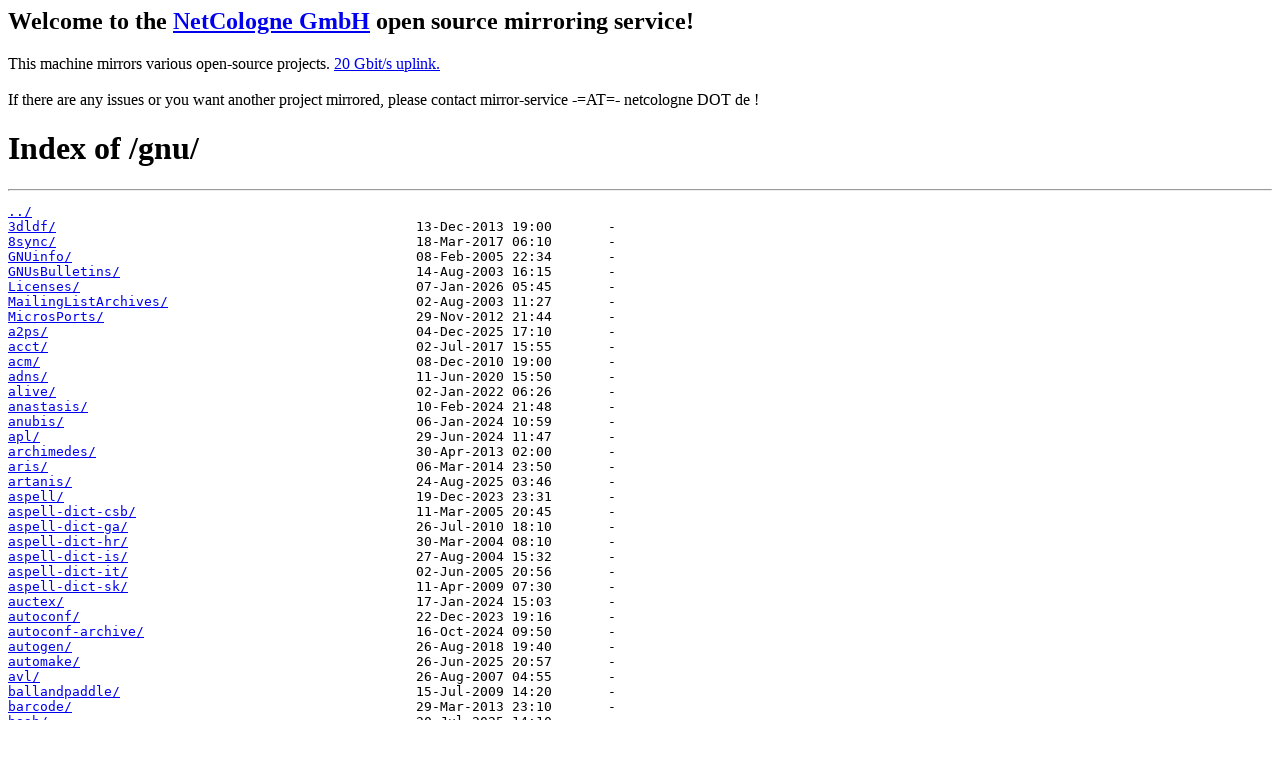

--- FILE ---
content_type: text/html
request_url: https://mirror.netcologne.de/gnu/
body_size: 40003
content:
<h2>Welcome to the <a href="https://www.netcologne.de/">NetCologne GmbH</a> open source mirroring service!</h2>
<p>
	This machine mirrors various open-source projects.

	<a href="https://mirror.netcologne.de/munin">20 Gbit/s uplink.</a><br>
	<br>
	If there are any issues or you want another project mirrored, please contact
	mirror-service -=AT=- netcologne DOT de ! 
</p>

<html>
<head><title>Index of /gnu/</title></head>
<body>
<h1>Index of /gnu/</h1><hr><pre><a href="../">../</a>
<a href="3dldf/">3dldf/</a>                                             13-Dec-2013 19:00       -
<a href="8sync/">8sync/</a>                                             18-Mar-2017 06:10       -
<a href="GNUinfo/">GNUinfo/</a>                                           08-Feb-2005 22:34       -
<a href="GNUsBulletins/">GNUsBulletins/</a>                                     14-Aug-2003 16:15       -
<a href="Licenses/">Licenses/</a>                                          07-Jan-2026 05:45       -
<a href="MailingListArchives/">MailingListArchives/</a>                               02-Aug-2003 11:27       -
<a href="MicrosPorts/">MicrosPorts/</a>                                       29-Nov-2012 21:44       -
<a href="a2ps/">a2ps/</a>                                              04-Dec-2025 17:10       -
<a href="acct/">acct/</a>                                              02-Jul-2017 15:55       -
<a href="acm/">acm/</a>                                               08-Dec-2010 19:00       -
<a href="adns/">adns/</a>                                              11-Jun-2020 15:50       -
<a href="alive/">alive/</a>                                             02-Jan-2022 06:26       -
<a href="anastasis/">anastasis/</a>                                         10-Feb-2024 21:48       -
<a href="anubis/">anubis/</a>                                            06-Jan-2024 10:59       -
<a href="apl/">apl/</a>                                               29-Jun-2024 11:47       -
<a href="archimedes/">archimedes/</a>                                        30-Apr-2013 02:00       -
<a href="aris/">aris/</a>                                              06-Mar-2014 23:50       -
<a href="artanis/">artanis/</a>                                           24-Aug-2025 03:46       -
<a href="aspell/">aspell/</a>                                            19-Dec-2023 23:31       -
<a href="aspell-dict-csb/">aspell-dict-csb/</a>                                   11-Mar-2005 20:45       -
<a href="aspell-dict-ga/">aspell-dict-ga/</a>                                    26-Jul-2010 18:10       -
<a href="aspell-dict-hr/">aspell-dict-hr/</a>                                    30-Mar-2004 08:10       -
<a href="aspell-dict-is/">aspell-dict-is/</a>                                    27-Aug-2004 15:32       -
<a href="aspell-dict-it/">aspell-dict-it/</a>                                    02-Jun-2005 20:56       -
<a href="aspell-dict-sk/">aspell-dict-sk/</a>                                    11-Apr-2009 07:30       -
<a href="auctex/">auctex/</a>                                            17-Jan-2024 15:03       -
<a href="autoconf/">autoconf/</a>                                          22-Dec-2023 19:16       -
<a href="autoconf-archive/">autoconf-archive/</a>                                  16-Oct-2024 09:50       -
<a href="autogen/">autogen/</a>                                           26-Aug-2018 19:40       -
<a href="automake/">automake/</a>                                          26-Jun-2025 20:57       -
<a href="avl/">avl/</a>                                               26-Aug-2007 04:55       -
<a href="ballandpaddle/">ballandpaddle/</a>                                     15-Jul-2009 14:20       -
<a href="barcode/">barcode/</a>                                           29-Mar-2013 23:10       -
<a href="bash/">bash/</a>                                              30-Jul-2025 14:10       -
<a href="bayonne/">bayonne/</a>                                           18-Dec-2011 12:15       -
<a href="bc/">bc/</a>                                                25-May-2025 20:37       -
<a href="binutils/">binutils/</a>                                          12-Nov-2025 00:54       -
<a href="bison/">bison/</a>                                             25-Sep-2021 09:34       -
<a href="bool/">bool/</a>                                              11-May-2015 16:20       -
<a href="bpel2owfn/">bpel2owfn/</a>                                         30-Jul-2007 10:35       -
<a href="c-graph/">c-graph/</a>                                           19-Jan-2019 05:35       -
<a href="c-intro-and-ref/">c-intro-and-ref/</a>                                   15-May-2025 15:49       -
<a href="ccaudio/">ccaudio/</a>                                           13-Dec-2015 15:55       -
<a href="ccd2cue/">ccd2cue/</a>                                           13-Mar-2015 03:15       -
<a href="ccrtp/">ccrtp/</a>                                             29-Mar-2015 15:25       -
<a href="ccscript/">ccscript/</a>                                          13-Dec-2015 15:55       -
<a href="cfengine/">cfengine/</a>                                          02-Aug-2003 11:08       -
<a href="cflow/">cflow/</a>                                             30-Jul-2025 08:57       -
<a href="cgicc/">cgicc/</a>                                             22-Oct-2023 08:02       -
<a href="chess/">chess/</a>                                             21-Aug-2025 17:48       -
<a href="cim/">cim/</a>                                               19-May-2014 00:50       -
<a href="classpath/">classpath/</a>                                         16-Mar-2012 16:20       -
<a href="classpathx/">classpathx/</a>                                        13-Nov-2013 07:10       -
<a href="clisp/">clisp/</a>                                             07-Jul-2010 17:30       -
<a href="combine/">combine/</a>                                           01-Aug-2013 05:50       -
<a href="commonc%2B%2B/">commonc++/</a>                                         13-Dec-2015 15:50       -
<a href="commoncpp/">commoncpp/</a>                                         13-Dec-2015 15:50       -
<a href="complexity/">complexity/</a>                                        22-Nov-2020 16:52       -
<a href="config/">config/</a>                                            13-Feb-2008 10:45       -
<a href="coreutils/">coreutils/</a>                                         10-Nov-2025 14:10       -
<a href="cpio/">cpio/</a>                                              14-Jan-2024 12:02       -
<a href="cppi/">cppi/</a>                                              16-Mar-2013 19:40       -
<a href="cssc/">cssc/</a>                                              07-May-2019 18:50       -
<a href="cursynth/">cursynth/</a>                                          14-Apr-2014 01:55       -
<a href="dap/">dap/</a>                                               17-Apr-2014 20:40       -
<a href="datamash/">datamash/</a>                                          04-Apr-2025 20:08       -
<a href="ddd/">ddd/</a>                                               19-Aug-2024 20:36       -
<a href="ddrescue/">ddrescue/</a>                                          02-Jan-2026 18:46       -
<a href="dejagnu/">dejagnu/</a>                                           17-Jun-2021 03:39       -
<a href="denemo/">denemo/</a>                                            11-Mar-2022 14:25       -
<a href="dico/">dico/</a>                                              31-Dec-2024 09:56       -
<a href="diction/">diction/</a>                                           17-Sep-2007 23:55       -
<a href="diffutils/">diffutils/</a>                                         09-Apr-2025 02:56       -
<a href="direvent/">direvent/</a>                                          02-Jul-2024 15:17       -
<a href="dismal/">dismal/</a>                                            03-Apr-2007 22:23       -
<a href="dominion/">dominion/</a>                                          18-Feb-2005 04:05       -
<a href="easejs/">easejs/</a>                                            08-Nov-2017 03:50       -
<a href="ed/">ed/</a>                                                03-Jan-2026 15:07       -
<a href="edma/">edma/</a>                                              15-Mar-2013 05:55       -
<a href="electric/">electric/</a>                                          17-Jul-2025 14:30       -
<a href="emacs/">emacs/</a>                                             14-Aug-2025 10:30       -
<a href="emms/">emms/</a>                                              27-Oct-2020 18:40       -
<a href="enscript/">enscript/</a>                                          25-Sep-2012 19:30       -
<a href="fdisk/">fdisk/</a>                                             04-Dec-2011 19:25       -
<a href="ferret/">ferret/</a>                                            16-Nov-2008 19:45       -
<a href="findutils/">findutils/</a>                                         01-Jun-2024 16:35       -
<a href="fisicalab/">fisicalab/</a>                                         16-Oct-2023 05:47       -
<a href="flex/">flex/</a>                                              20-Mar-2007 14:36       -
<a href="foliot/">foliot/</a>                                            21-Jun-2018 02:35       -
<a href="fontopia/">fontopia/</a>                                          05-Aug-2024 07:43       -
<a href="fontutils/">fontutils/</a>                                         02-Aug-2003 11:10       -
<a href="freedink/">freedink/</a>                                          16-Feb-2019 23:45       -
<a href="freefont/">freefont/</a>                                          03-May-2012 16:40       -
<a href="freeipmi/">freeipmi/</a>                                          15-Sep-2025 18:39       -
<a href="freetalk/">freetalk/</a>                                          09-Jun-2022 21:41       -
<a href="g-golf/">g-golf/</a>                                            09-Jun-2025 21:37       -
<a href="gama/">gama/</a>                                              31-Jan-2025 16:07       -
<a href="garpd/">garpd/</a>                                             06-Dec-2010 23:10       -
<a href="gawk/">gawk/</a>                                              06-Apr-2025 09:24       -
<a href="gcal/">gcal/</a>                                              22-Jan-2017 17:25       -
<a href="gcc/">gcc/</a>                                               08-Aug-2025 07:38       -
<a href="gcide/">gcide/</a>                                             31-Dec-2024 11:33       -
<a href="gcl/">gcl/</a>                                               11-Apr-2025 11:51       -
<a href="gcompris/">gcompris/</a>                                          02-Aug-2003 11:12       -
<a href="gdb/">gdb/</a>                                               20-Dec-2025 03:21       -
<a href="gdbm/">gdbm/</a>                                              30-Jul-2025 10:23       -
<a href="gengen/">gengen/</a>                                            06-Sep-2010 20:10       -
<a href="gengetopt/">gengetopt/</a>                                         04-Jun-2019 08:35       -
<a href="gettext/">gettext/</a>                                           19-Jul-2025 20:28       -
<a href="gforth/">gforth/</a>                                            09-Jul-2014 20:55       -
<a href="ggradebook/">ggradebook/</a>                                        02-Aug-2003 11:12       -
<a href="ghostscript/">ghostscript/</a>                                       06-Nov-2016 18:15       -
<a href="gift/">gift/</a>                                              24-Mar-2005 15:15       -
<a href="git/">git/</a>                                               23-Feb-2009 21:05       -
<a href="glibc/">glibc/</a>                                             28-Jul-2025 20:29       -
<a href="global/">global/</a>                                            11-Dec-2024 06:51       -
<a href="glpk/">glpk/</a>                                              16-Dec-2020 14:25       -
<a href="gmp/">gmp/</a>                                               30-Jul-2023 13:39       -
<a href="gnash/">gnash/</a>                                             31-Jan-2012 16:15       -
<a href="gnats/">gnats/</a>                                             27-Feb-2015 03:05       -
<a href="gnatsweb/">gnatsweb/</a>                                          14-Aug-2003 15:04       -
<a href="gnu-c-manual/">gnu-c-manual/</a>                                      27-Aug-2016 23:30       -
<a href="gnu-crypto/">gnu-crypto/</a>                                        24-Oct-2005 00:30       -
<a href="gnu-pw-mgr/">gnu-pw-mgr/</a>                                        22-Nov-2020 18:48       -
<a href="gnuastro/">gnuastro/</a>                                          26-Nov-2025 23:58       -
<a href="gnubatch/">gnubatch/</a>                                          22-Apr-2014 19:40       -
<a href="gnubg/">gnubg/</a>                                             28-Apr-2024 21:25       -
<a href="gnubik/">gnubik/</a>                                            03-Apr-2017 12:50       -
<a href="gnuboot/">gnuboot/</a>                                           24-Mar-2025 09:37       -
<a href="gnucap/">gnucap/</a>                                            02-Aug-2003 21:08       -
<a href="gnucobol/">gnucobol/</a>                                          28-Jul-2023 18:53       -
<a href="gnudos/">gnudos/</a>                                            05-Aug-2024 07:44       -
<a href="gnugo/">gnugo/</a>                                             19-Feb-2009 15:15       -
<a href="gnuit/">gnuit/</a>                                             23-Feb-2009 21:05       -
<a href="gnujump/">gnujump/</a>                                           24-Jul-2012 20:40       -
<a href="gnukart/">gnukart/</a>                                           02-Aug-2003 21:08       -
<a href="gnulib/">gnulib/</a>                                            31-Jul-2025 14:52       -
<a href="gnumach/">gnumach/</a>                                           18-Dec-2016 21:20       -
<a href="gnun/">gnun/</a>                                              19-May-2024 18:10       -
<a href="gnunet/">gnunet/</a>                                            26-Dec-2025 01:34       -
<a href="gnupod/">gnupod/</a>                                            06-Nov-2009 11:20       -
<a href="gnuprologjava/">gnuprologjava/</a>                                     06-Jan-2011 14:05       -
<a href="gnuradio/">gnuradio/</a>                                          03-Jun-2010 07:55       -
<a href="gnurobots/">gnurobots/</a>                                         03-Aug-2008 21:15       -
<a href="gnuschool/">gnuschool/</a>                                         18-Jul-2013 17:50       -
<a href="gnushogi/">gnushogi/</a>                                          18-Feb-2014 00:15       -
<a href="gnusound/">gnusound/</a>                                          06-Jul-2008 09:00       -
<a href="gnuspeech/">gnuspeech/</a>                                         15-Oct-2015 00:26       -
<a href="gnuspool/">gnuspool/</a>                                          21-Oct-2010 21:20       -
<a href="gnustep/">gnustep/</a>                                           17-Feb-2004 22:25       -
<a href="gnutls/">gnutls/</a>                                            13-Jul-2025 13:35       -
<a href="gnutrition/">gnutrition/</a>                                        01-Sep-2012 17:05       -
<a href="gnuzilla/">gnuzilla/</a>                                          02-Jun-2019 20:50       -
<a href="goptical/">goptical/</a>                                          07-Jan-2012 23:45       -
<a href="gperf/">gperf/</a>                                             20-Apr-2025 12:15       -
<a href="gprofng-gui/">gprofng-gui/</a>                                       19-Aug-2025 15:49       -
<a href="gprolog/">gprolog/</a>                                           08-Jul-2021 13:01       -
<a href="greg/">greg/</a>                                              02-Aug-2003 11:13       -
<a href="grep/">grep/</a>                                              10-Apr-2025 16:09       -
<a href="groff/">groff/</a>                                             05-Jul-2023 21:19       -
<a href="grub/">grub/</a>                                              20-Dec-2023 16:56       -
<a href="gsasl/">gsasl/</a>                                             30-Mar-2025 19:35       -
<a href="gsegrafix/">gsegrafix/</a>                                         10-Sep-2011 18:20       -
<a href="gsl/">gsl/</a>                                               25-May-2024 13:56       -
<a href="gslip/">gslip/</a>                                             03-Oct-2015 12:10       -
<a href="gsrc/">gsrc/</a>                                              20-Nov-2021 06:52       -
<a href="gss/">gss/</a>                                               07-Aug-2022 10:37       -
<a href="gtypist/">gtypist/</a>                                           03-Feb-2025 14:09       -
<a href="guile/">guile/</a>                                             30-Nov-2025 22:31       -
<a href="guile-cv/">guile-cv/</a>                                          01-Mar-2023 01:38       -
<a href="guile-debbugs/">guile-debbugs/</a>                                     28-Feb-2020 09:00       -
<a href="guile-gnome/">guile-gnome/</a>                                       10-Feb-2016 22:35       -
<a href="guile-gtk/">guile-gtk/</a>                                         30-Dec-2007 23:55       -
<a href="guile-ncurses/">guile-ncurses/</a>                                     14-Sep-2022 20:07       -
<a href="guile-opengl/">guile-opengl/</a>                                      13-May-2023 11:24       -
<a href="guile-rpc/">guile-rpc/</a>                                         21-May-2014 10:15       -
<a href="guile-sdl/">guile-sdl/</a>                                         21-Feb-2022 00:19       -
<a href="guix/">guix/</a>                                              18-Dec-2022 22:00       -
<a href="gv/">gv/</a>                                                17-Mar-2013 11:40       -
<a href="gvpe/">gvpe/</a>                                              25-Oct-2018 21:45       -
<a href="gwl/">gwl/</a>                                               13-Nov-2022 16:12       -
<a href="gxmessage/">gxmessage/</a>                                         25-May-2015 01:10       -
<a href="gzip/">gzip/</a>                                              10-Apr-2025 03:54       -
<a href="halifax/">halifax/</a>                                           02-Aug-2003 11:15       -
<a href="health/">health/</a>                                            15-Dec-2025 21:30       -
<a href="hello/">hello/</a>                                             19-May-2025 12:09       -
<a href="help2man/">help2man/</a>                                          15-Dec-2022 10:49       -
<a href="hp2xx/">hp2xx/</a>                                             14-Aug-2003 15:04       -
<a href="httptunnel/">httptunnel/</a>                                        02-Aug-2003 11:13       -
<a href="hurd/">hurd/</a>                                              18-Dec-2016 21:20       -
<a href="hyperbole/">hyperbole/</a>                                         10-Mar-2024 17:47       -
<a href="icecat/">icecat/</a>                                            02-Jun-2019 20:50       -
<a href="idutils/">idutils/</a>                                           03-Feb-2012 12:55       -
<a href="ignuit/">ignuit/</a>                                            17-Nov-2017 05:30       -
<a href="indent/">indent/</a>                                            20-Mar-2023 18:13       -
<a href="inetutils/">inetutils/</a>                                         14-Dec-2025 16:38       -
<a href="intlfonts/">intlfonts/</a>                                         12-Mar-2021 14:48       -
<a href="jacal/">jacal/</a>                                             03-Mar-2020 02:20       -
<a href="jami/">jami/</a>                                              29-Jan-2024 02:57       -
<a href="jel/">jel/</a>                                               29-Nov-2020 10:39       -
<a href="jtw/">jtw/</a>                                               20-Aug-2016 09:05       -
<a href="jwhois/">jwhois/</a>                                            01-Jul-2007 09:50       -
<a href="kawa/">kawa/</a>                                              16-Jan-2020 21:10       -
<a href="less/">less/</a>                                              30-Oct-2025 17:30       -
<a href="libc/">libc/</a>                                              28-Jul-2025 20:29       -
<a href="libcdio/">libcdio/</a>                                           20-Jul-2024 12:40       -
<a href="libextractor/">libextractor/</a>                                      05-Dec-2023 08:42       -
<a href="libffcall/">libffcall/</a>                                         02-Sep-2024 13:30       -
<a href="libiconv/">libiconv/</a>                                          15-Dec-2024 12:29       -
<a href="libidn/">libidn/</a>                                            21-Mar-2025 11:17       -
<a href="libmatheval/">libmatheval/</a>                                       14-Aug-2013 20:40       -
<a href="libmicrohttpd/">libmicrohttpd/</a>                                     14-Jul-2025 15:14       -
<a href="libredwg/">libredwg/</a>                                          26-Feb-2024 14:23       -
<a href="librejs/">librejs/</a>                                           17-Sep-2023 08:28       -
<a href="libsigsegv/">libsigsegv/</a>                                        28-Apr-2025 16:44       -
<a href="libtasn1/">libtasn1/</a>                                          06-Feb-2025 14:43       -
<a href="libtool/">libtool/</a>                                           20-Nov-2024 20:21       -
<a href="libunistring/">libunistring/</a>                                      05-Oct-2025 15:57       -
<a href="libxmi/">libxmi/</a>                                            02-Aug-2003 11:14       -
<a href="lightning/">lightning/</a>                                         08-Feb-2024 18:31       -
<a href="lilypond/">lilypond/</a>                                          31-May-2006 14:59       -
<a href="linux-libre/">linux-libre/</a>                                       28-Sep-2021 23:06       -
<a href="liquidwar6/">liquidwar6/</a>                                        06-May-2015 19:35       -
<a href="lsh/">lsh/</a>                                               26-Jun-2013 11:40       -
<a href="m4/">m4/</a>                                                10-May-2025 17:55       -
<a href="macchanger/">macchanger/</a>                                        26-Mar-2013 15:55       -
<a href="mailman/">mailman/</a>                                           13-Dec-2021 20:52       -
<a href="mailutils/">mailutils/</a>                                         11-Dec-2025 14:05       -
<a href="make/">make/</a>                                              26-Feb-2023 20:09       -
<a href="marst/">marst/</a>                                             06-Oct-2025 12:34       -
<a href="maverik/">maverik/</a>                                           15-Mar-2013 15:45       -
<a href="mc/">mc/</a>                                                19-Sep-2007 15:05       -
<a href="mcron/">mcron/</a>                                             19-Apr-2023 20:27       -
<a href="mcsim/">mcsim/</a>                                             03-Jun-2020 19:35       -
<a href="mdk/">mdk/</a>                                               24-Sep-2025 19:32       -
<a href="mes/">mes/</a>                                               19-Aug-2025 07:17       -
<a href="metahtml/">metahtml/</a>                                          02-Aug-2003 21:08       -
<a href="micron/">micron/</a>                                            05-Aug-2024 10:50       -
<a href="mifluz/">mifluz/</a>                                            17-Apr-2014 20:35       -
<a href="mig/">mig/</a>                                               18-Dec-2016 21:20       -
<a href="miscfiles/">miscfiles/</a>                                         28-Mar-2013 13:53       -
<a href="mit-scheme/">mit-scheme/</a>                                        21-Mar-2005 03:45       -
<a href="moe/">moe/</a>                                               06-Jan-2025 18:09       -
<a href="motti/">motti/</a>                                             25-Jun-2017 17:30       -
<a href="mpc/">mpc/</a>                                               16-Dec-2022 14:38       -
<a href="mpfr/">mpfr/</a>                                              20-Mar-2025 13:41       -
<a href="mpria/">mpria/</a>                                             03-Feb-2014 02:10       -
<a href="mtools/">mtools/</a>                                            14-Jun-2025 16:23       -
<a href="myserver/">myserver/</a>                                          16-Jul-2011 14:45       -
<a href="nano/">nano/</a>                                              12-Nov-2025 09:52       -
<a href="ncurses/">ncurses/</a>                                           31-Dec-2025 01:25       -
<a href="nettle/">nettle/</a>                                            26-Jun-2025 19:03       -
<a href="non-gnu/">non-gnu/</a>                                           09-Apr-2010 00:17       -
<a href="ocrad/">ocrad/</a>                                             18-Jan-2024 16:09       -
<a href="octave/">octave/</a>                                            30-Sep-2025 19:31       -
<a href="oleo/">oleo/</a>                                              02-Aug-2003 11:14       -
<a href="orgadoc/">orgadoc/</a>                                           27-Mar-2023 10:50       -
<a href="osip/">osip/</a>                                              12-Oct-2022 17:43       -
<a href="paperclips/">paperclips/</a>                                        02-Aug-2003 21:08       -
<a href="parallel/">parallel/</a>                                          24-Dec-2025 01:23       -
<a href="parted/">parted/</a>                                            10-Apr-2023 23:42       -
<a href="patch/">patch/</a>                                             29-Mar-2025 16:55       -
<a href="pem/">pem/</a>                                               16-Aug-2011 05:45       -
<a href="pexec/">pexec/</a>                                             14-Sep-2009 21:10       -
<a href="pies/">pies/</a>                                              13-Aug-2022 08:30       -
<a href="plotutils/">plotutils/</a>                                         26-Sep-2009 21:00       -
<a href="poke/">poke/</a>                                              10-Mar-2025 22:54       -
<a href="proxyknife/">proxyknife/</a>                                        24-Sep-2007 14:00       -
<a href="pspp/">pspp/</a>                                              21-Mar-2024 23:38       -
<a href="psychosynth/">psychosynth/</a>                                       02-Apr-2012 23:30       -
<a href="pth/">pth/</a>                                               08-Jun-2006 18:20       -
<a href="radius/">radius/</a>                                            11-Dec-2025 11:55       -
<a href="rcs/">rcs/</a>                                               03-Feb-2022 03:25       -
<a href="readline/">readline/</a>                                          11-Jul-2025 15:40       -
<a href="recutils/">recutils/</a>                                          16-Apr-2022 17:47       -
<a href="reftex/">reftex/</a>                                            09-Aug-2009 12:50       -
<a href="remotecontrol/">remotecontrol/</a>                                     25-Apr-2016 22:20       -
<a href="rottlog/">rottlog/</a>                                           30-Mar-2010 22:30       -
<a href="rpge/">rpge/</a>                                              06-Jan-2014 20:25       -
<a href="rush/">rush/</a>                                              09-Aug-2024 12:14       -
<a href="sather/">sather/</a>                                            07-Jul-2007 12:15       -
<a href="sauce/">sauce/</a>                                             02-Aug-2003 11:15       -
<a href="savannah/">savannah/</a>                                          26-Apr-2007 14:16       -
<a href="scm/">scm/</a>                                               06-Feb-2024 02:08       -
<a href="screen/">screen/</a>                                            15-May-2025 15:51       -
<a href="sed/">sed/</a>                                               06-Nov-2022 21:55       -
<a href="serveez/">serveez/</a>                                           29-Dec-2021 08:01       -
<a href="sharutils/">sharutils/</a>                                         30-May-2015 15:45       -
<a href="shepherd/">shepherd/</a>                                          03-Dec-2025 16:04       -
<a href="shishi/">shishi/</a>                                            07-Aug-2022 02:02       -
<a href="shmm/">shmm/</a>                                              28-Jun-2008 15:05       -
<a href="shtool/">shtool/</a>                                            18-Jul-2008 08:10       -
<a href="sipwitch/">sipwitch/</a>                                          13-Dec-2015 15:55       -
<a href="slib/">slib/</a>                                              06-Feb-2024 02:07       -
<a href="smalltalk/">smalltalk/</a>                                         08-Apr-2013 06:15       -
<a href="solfege/">solfege/</a>                                           05-Oct-2013 23:20       -
<a href="spacechart/">spacechart/</a>                                        14-Aug-2003 15:04       -
<a href="speedx/">speedx/</a>                                            02-Aug-2003 21:08       -
<a href="spell/">spell/</a>                                             21-Jul-2011 19:30       -
<a href="sqltutor/">sqltutor/</a>                                          19-Nov-2017 09:10       -
<a href="src-highlite/">src-highlite/</a>                                      12-Oct-2019 15:05       -
<a href="stow/">stow/</a>                                              08-Sep-2024 22:10       -
<a href="superopt/">superopt/</a>                                          02-Aug-2003 11:15       -
<a href="swbis/">swbis/</a>                                             02-Jul-2023 14:50       -
<a href="taler/">taler/</a>                                             22-Dec-2025 20:38       -
<a href="tar/">tar/</a>                                               18-Jul-2023 07:19       -
<a href="termcap/">termcap/</a>                                           02-Aug-2003 11:15       -
<a href="termutils/">termutils/</a>                                         02-Aug-2003 11:15       -
<a href="teseq/">teseq/</a>                                             14-Aug-2015 20:51       -
<a href="teximpatient/">teximpatient/</a>                                      14-Nov-2014 00:55       -
<a href="texinfo/">texinfo/</a>                                           06-Dec-2025 10:49       -
<a href="time/">time/</a>                                              12-Mar-2018 22:20       -
<a href="tramp/">tramp/</a>                                             31-Dec-2025 11:51       -
<a href="trueprint/">trueprint/</a>                                         11-Mar-2013 17:05       -
<a href="unifont/">unifont/</a>                                           01-Nov-2025 12:47       -
<a href="units/">units/</a>                                             25-Nov-2024 23:53       -
<a href="unrtf/">unrtf/</a>                                             24-Nov-2018 13:30       -
<a href="userv/">userv/</a>                                             23-Jan-2017 17:35       -
<a href="uucp/">uucp/</a>                                              02-Aug-2003 11:15       -
<a href="vc-changelog/">vc-changelog/</a>                                      31-Dec-2025 15:59       -
<a href="vc-dwim/">vc-dwim/</a>                                           16-Oct-2020 03:45       -
<a href="vcdimager/">vcdimager/</a>                                         08-Jan-2018 00:55       -
<a href="vera/">vera/</a>                                              04-Aug-2020 18:44       -
<a href="wb/">wb/</a>                                                17-Feb-2020 17:20       -
<a href="wdiff/">wdiff/</a>                                             14-Apr-2014 20:20       -
<a href="websocket4j/">websocket4j/</a>                                       24-Oct-2010 13:40       -
<a href="wget/">wget/</a>                                              30-Dec-2025 18:21       -
<a href="which/">which/</a>                                             01-Feb-2025 19:01       -
<a href="windows/">windows/</a>                                           11-May-2004 21:05       -
<a href="xaos/">xaos/</a>                                              02-Aug-2003 11:15       -
<a href="xboard/">xboard/</a>                                            01-Aug-2016 04:00       -
<a href="xlogmaster/">xlogmaster/</a>                                        25-Jun-2009 00:45       -
<a href="xnee/">xnee/</a>                                              06-May-2014 14:25       -
<a href="xorriso/">xorriso/</a>                                           20-Jun-2023 06:32       -
<a href="zile/">zile/</a>                                              15-Mar-2025 18:37       -
<a href="%3DREADME">=README</a>                                            25-Jan-2001 16:18    1492
<a href="%3DREADME-about-.diff-files">=README-about-.diff-files</a>                          20-Mar-1997 08:00     745
<a href="%3DREADME-about-.gz-files">=README-about-.gz-files</a>                            08-Jan-2000 21:58    1042
<a href="ProgramIndex">ProgramIndex</a>                                       03-May-1998 07:00     28K
<a href="README.DESCRIPTIONS">README.DESCRIPTIONS</a>                                08-Nov-2010 15:41     233
<a href="brl.README">brl.README</a>                                         15-Nov-2000 23:05     420
<a href="button.14.0.shar">button.14.0.shar</a>                                   28-Oct-1994 07:00    136K
<a href="button.N.MM.shar">button.N.MM.shar</a>                                   28-Oct-1994 07:00    136K
<a href="dc.README">dc.README</a>                                          06-Jun-1999 04:48     110
<a href="dia.README">dia.README</a>                                         22-May-2001 17:54     145
<a href="dictionary.README">dictionary.README</a>                                  15-Apr-2002 18:12     134
<a href="djgpp.README">djgpp.README</a>                                       03-Apr-2007 15:11     492
<a href="dumb.README">dumb.README</a>                                        09-Feb-1999 10:35      96
<a href="elisp-archive.README">elisp-archive.README</a>                               24-Jan-1999 02:22     835
<a href="g%2B%2B.README">g++.README</a>                                         06-Jun-1999 04:52     389
<a href="gimp.README">gimp.README</a>                                        01-May-2002 19:24     146
<a href="gnans.README">gnans.README</a>                                       25-Apr-2002 21:08     756
<a href="gnat.README">gnat.README</a>                                        01-Apr-2009 16:25     227
<a href="gnome.README">gnome.README</a>                                       20-Jun-1999 17:12     380
<a href="gnu-keyring.gpg">gnu-keyring.gpg</a>                                    08-Jan-2026 04:22      3M
<a href="gnu.ps.gz">gnu.ps.gz</a>                                          15-Aug-1993 07:00    473K
<a href="gnucash.README">gnucash.README</a>                                     25-Apr-2002 20:26     150
<a href="gnuchess.README">gnuchess.README</a>                                    26-Oct-1999 19:39      77
<a href="gnupg.README">gnupg.README</a>                                       18-Aug-2014 18:24      81
<a href="gnuserv.README">gnuserv.README</a>                                     25-Apr-2002 20:46     277
<a href="gnutls.README">gnutls.README</a>                                      18-Nov-2001 15:38     171
<a href="gpc.README">gpc.README</a>                                         26-Apr-2002 16:10     122
<a href="graphics.README">graphics.README</a>                                    17-Jul-1997 07:00      47
<a href="grg.README">grg.README</a>                                         26-Apr-2002 16:37     180
<a href="gtk.README">gtk.README</a>                                         01-May-2002 19:20     229
<a href="gurgle.README">gurgle.README</a>                                      26-Apr-2002 16:36    1002
<a href="ilisp.README">ilisp.README</a>                                       25-Apr-2002 21:32     330
<a href="lout.README">lout.README</a>                                        19-Jan-1998 08:00    1103
<a href="makeinfo.README">makeinfo.README</a>                                    25-Apr-2002 20:29     273
<a href="mirror-status-mirror.netcologne.de">mirror-status-mirror.netcologne.de</a>                 08-Jan-2026 04:43      32
<a href="mirror-updated-timestamp.txt">mirror-updated-timestamp.txt</a>                       08-Jan-2026 04:16      11
<a href="mkid.README">mkid.README</a>                                        01-Jun-1999 01:05     298
<a href="mm.README">mm.README</a>                                          05-Jun-2000 00:53     236
<a href="mule.README">mule.README</a>                                        26-Apr-1999 05:32     943
<a href="nana.README">nana.README</a>                                        25-Apr-2002 21:43     293
<a href="netfax.README">netfax.README</a>                                      06-Jun-1999 05:00     127
<a href="objective-c.README">objective-c.README</a>                                 06-Jun-1999 05:00     194
<a href="pcb.README">pcb.README</a>                                         13-May-2002 21:24     174
<a href="ptx.README">ptx.README</a>                                         10-Aug-1999 18:32      83
<a href="r.README">r.README</a>                                           25-Apr-2002 21:40     169
<a href="sipp.README">sipp.README</a>                                        27-Jun-1998 10:00     611
<a href="smalleiffel.README">smalleiffel.README</a>                                 18-Jan-2013 22:46     128
<a href="smarteiffel.README">smarteiffel.README</a>                                 18-Jan-2013 22:46     128
<a href="stump.README">stump.README</a>                                       26-Apr-2002 18:35     227
<a href="uuencode.README">uuencode.README</a>                                    06-Jun-1999 05:01     148
<a href="vms.README">vms.README</a>                                         26-Apr-2002 20:19      95
<a href="w3.README">w3.README</a>                                          05-Jun-2000 11:20     315
<a href="webstump.README">webstump.README</a>                                    26-Apr-2002 18:36     227
</pre><hr></body>
</html>
<a href="https://www.netcologne.de/">
  <img src="/.NC/sponsored.png"></img>
</a> 
